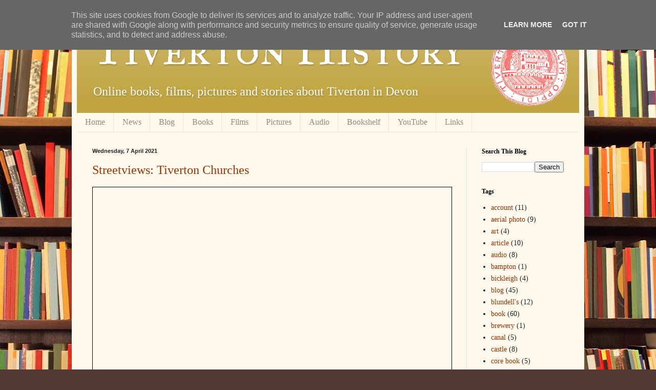

--- FILE ---
content_type: text/html; charset=UTF-8
request_url: https://www.tivertonhistory.org.uk/2021/04/
body_size: 17392
content:
<!DOCTYPE html>
<html class='v2' dir='ltr' lang='en-GB' xmlns='http://www.w3.org/1999/xhtml' xmlns:b='http://www.google.com/2005/gml/b' xmlns:data='http://www.google.com/2005/gml/data' xmlns:expr='http://www.google.com/2005/gml/expr'>
<head>
<link href='https://www.blogger.com/static/v1/widgets/335934321-css_bundle_v2.css' rel='stylesheet' type='text/css'/>
<meta content='width=1100' name='viewport'/>
<meta content='text/html; charset=UTF-8' http-equiv='Content-Type'/>
<meta content='blogger' name='generator'/>
<link href='https://www.tivertonhistory.org.uk/favicon.ico' rel='icon' type='image/x-icon'/>
<link href='https://www.tivertonhistory.org.uk/2021/04/' rel='canonical'/>
<link rel="alternate" type="application/atom+xml" title="Tiverton History - Atom" href="https://www.tivertonhistory.org.uk/feeds/posts/default" />
<link rel="alternate" type="application/rss+xml" title="Tiverton History - RSS" href="https://www.tivertonhistory.org.uk/feeds/posts/default?alt=rss" />
<link rel="service.post" type="application/atom+xml" title="Tiverton History - Atom" href="https://www.blogger.com/feeds/1113502341639017774/posts/default" />
<!--Can't find substitution for tag [blog.ieCssRetrofitLinks]-->
<meta content='A collection of historical books, films, pictures and stories available online about Tiverton in Devon and its surrounding villages.' name='description'/>
<meta content='https://www.tivertonhistory.org.uk/2021/04/' property='og:url'/>
<meta content='Tiverton History' property='og:title'/>
<meta content='A collection of historical books, films, pictures and stories available online about Tiverton in Devon and its surrounding villages.' property='og:description'/>
<title>Tiverton History: April 2021</title>
<style type='text/css'>@font-face{font-family:'IM Fell Great Primer SC';font-style:normal;font-weight:400;font-display:swap;src:url(//fonts.gstatic.com/s/imfellgreatprimersc/v21/ga6daxBOxyt6sCqz3fjZCTFCTUDMHagsQKdDTIf6D33WsNFH.woff2)format('woff2');unicode-range:U+0000-00FF,U+0131,U+0152-0153,U+02BB-02BC,U+02C6,U+02DA,U+02DC,U+0304,U+0308,U+0329,U+2000-206F,U+20AC,U+2122,U+2191,U+2193,U+2212,U+2215,U+FEFF,U+FFFD;}</style>
<style id='page-skin-1' type='text/css'><!--
/*
-----------------------------------------------
Blogger Template Style
Name:     Simple
Designer: Blogger
URL:      www.blogger.com
----------------------------------------------- */
/* Variable definitions
====================
<Variable name="keycolor" description="Main Color" type="color" default="#66bbdd"/>
<Group description="Page Text" selector="body">
<Variable name="body.font" description="Font" type="font"
default="normal normal 12px Arial, Tahoma, Helvetica, FreeSans, sans-serif"/>
<Variable name="body.text.color" description="Text Color" type="color" default="#222222"/>
</Group>
<Group description="Backgrounds" selector=".body-fauxcolumns-outer">
<Variable name="body.background.color" description="Outer Background" type="color" default="#66bbdd"/>
<Variable name="content.background.color" description="Main Background" type="color" default="#ffffff"/>
<Variable name="header.background.color" description="Header Background" type="color" default="transparent"/>
</Group>
<Group description="Links" selector=".main-outer">
<Variable name="link.color" description="Link Color" type="color" default="#2288bb"/>
<Variable name="link.visited.color" description="Visited Color" type="color" default="#888888"/>
<Variable name="link.hover.color" description="Hover Color" type="color" default="#33aaff"/>
</Group>
<Group description="Blog Title" selector=".header h1">
<Variable name="header.font" description="Font" type="font"
default="normal normal 90px Arial, Tahoma, Helvetica, FreeSans, sans-serif"/>
<Variable name="header.text.color" description="Title Color" type="color" default="#3399bb" />
</Group>
<Group description="Blog Description" selector=".header .description">
<Variable name="description.text.color" description="Description Color" type="color"
default="#777777" />
</Group>
<Group description="Tabs Text" selector=".tabs-inner .widget li a">
<Variable name="tabs.font" description="Font" type="font"
default="normal normal 14px Arial, Tahoma, Helvetica, FreeSans, sans-serif"/>
<Variable name="tabs.text.color" description="Text Color" type="color" default="#999999"/>
<Variable name="tabs.selected.text.color" description="Selected Color" type="color" default="#000000"/>
</Group>
<Group description="Tabs Background" selector=".tabs-outer .PageList">
<Variable name="tabs.background.color" description="Background Color" type="color" default="#f5f5f5"/>
<Variable name="tabs.selected.background.color" description="Selected Color" type="color" default="#eeeeee"/>
</Group>
<Group description="Post Title" selector="h3.post-title, .comments h4">
<Variable name="post.title.font" description="Font" type="font"
default="normal normal 22px Arial, Tahoma, Helvetica, FreeSans, sans-serif"/>
</Group>
<Group description="Date Header" selector=".date-header">
<Variable name="date.header.color" description="Text Color" type="color"
default="#222222"/>
<Variable name="date.header.background.color" description="Background Color" type="color"
default="transparent"/>
<Variable name="date.header.font" description="Text Font" type="font"
default="normal bold 11px Arial, Tahoma, Helvetica, FreeSans, sans-serif"/>
<Variable name="date.header.padding" description="Date Header Padding" type="string" default="inherit"/>
<Variable name="date.header.letterspacing" description="Date Header Letter Spacing" type="string" default="inherit"/>
<Variable name="date.header.margin" description="Date Header Margin" type="string" default="inherit"/>
</Group>
<Group description="Post Footer" selector=".post-footer">
<Variable name="post.footer.text.color" description="Text Color" type="color" default="#666666"/>
<Variable name="post.footer.background.color" description="Background Color" type="color"
default="#f9f9f9"/>
<Variable name="post.footer.border.color" description="Shadow Color" type="color" default="#eeeeee"/>
</Group>
<Group description="Gadgets" selector="h2">
<Variable name="widget.title.font" description="Title Font" type="font"
default="normal bold 11px Arial, Tahoma, Helvetica, FreeSans, sans-serif"/>
<Variable name="widget.title.text.color" description="Title Color" type="color" default="#000000"/>
<Variable name="widget.alternate.text.color" description="Alternate Color" type="color" default="#999999"/>
</Group>
<Group description="Images" selector=".main-inner">
<Variable name="image.background.color" description="Background Color" type="color" default="#ffffff"/>
<Variable name="image.border.color" description="Border Color" type="color" default="#eeeeee"/>
<Variable name="image.text.color" description="Caption Text Color" type="color" default="#222222"/>
</Group>
<Group description="Accents" selector=".content-inner">
<Variable name="body.rule.color" description="Separator Line Color" type="color" default="#eeeeee"/>
<Variable name="tabs.border.color" description="Tabs Border Color" type="color" default="#eee5dd"/>
</Group>
<Variable name="body.background" description="Body Background" type="background"
color="#513831" default="$(color) none repeat scroll top left"/>
<Variable name="body.background.override" description="Body Background Override" type="string" default=""/>
<Variable name="body.background.gradient.cap" description="Body Gradient Cap" type="url"
default="url(https://resources.blogblog.com/blogblog/data/1kt/simple/gradients_light.png)"/>
<Variable name="body.background.gradient.tile" description="Body Gradient Tile" type="url"
default="url(https://resources.blogblog.com/blogblog/data/1kt/simple/body_gradient_tile_light.png)"/>
<Variable name="content.background.color.selector" description="Content Background Color Selector" type="string" default=".content-inner"/>
<Variable name="content.padding" description="Content Padding" type="length" default="10px" min="0" max="100px"/>
<Variable name="content.padding.horizontal" description="Content Horizontal Padding" type="length" default="10px" min="0" max="100px"/>
<Variable name="content.shadow.spread" description="Content Shadow Spread" type="length" default="40px" min="0" max="100px"/>
<Variable name="content.shadow.spread.webkit" description="Content Shadow Spread (WebKit)" type="length" default="5px" min="0" max="100px"/>
<Variable name="content.shadow.spread.ie" description="Content Shadow Spread (IE)" type="length" default="10px" min="0" max="100px"/>
<Variable name="main.border.width" description="Main Border Width" type="length" default="0" min="0" max="10px"/>
<Variable name="header.background.gradient" description="Header Gradient" type="url" default="none"/>
<Variable name="header.shadow.offset.left" description="Header Shadow Offset Left" type="length" default="-1px" min="-50px" max="50px"/>
<Variable name="header.shadow.offset.top" description="Header Shadow Offset Top" type="length" default="-1px" min="-50px" max="50px"/>
<Variable name="header.shadow.spread" description="Header Shadow Spread" type="length" default="1px" min="0" max="100px"/>
<Variable name="header.padding" description="Header Padding" type="length" default="30px" min="0" max="100px"/>
<Variable name="header.border.size" description="Header Border Size" type="length" default="1px" min="0" max="10px"/>
<Variable name="header.bottom.border.size" description="Header Bottom Border Size" type="length" default="0" min="0" max="10px"/>
<Variable name="header.border.horizontalsize" description="Header Horizontal Border Size" type="length" default="0" min="0" max="10px"/>
<Variable name="description.text.size" description="Description Text Size" type="string" default="170%"/>
<Variable name="tabs.margin.top" description="Tabs Margin Top" type="length" default="0" min="0" max="100px"/>
<Variable name="tabs.margin.side" description="Tabs Side Margin" type="length" default="30px" min="0" max="100px"/>
<Variable name="tabs.background.gradient" description="Tabs Background Gradient" type="url"
default="url(https://resources.blogblog.com/blogblog/data/1kt/simple/gradients_light.png)"/>
<Variable name="tabs.border.width" description="Tabs Border Width" type="length" default="1px" min="0" max="10px"/>
<Variable name="tabs.bevel.border.width" description="Tabs Bevel Border Width" type="length" default="1px" min="0" max="10px"/>
<Variable name="post.margin.bottom" description="Post Bottom Margin" type="length" default="25px" min="0" max="100px"/>
<Variable name="image.border.small.size" description="Image Border Small Size" type="length" default="2px" min="0" max="10px"/>
<Variable name="image.border.large.size" description="Image Border Large Size" type="length" default="5px" min="0" max="10px"/>
<Variable name="page.width.selector" description="Page Width Selector" type="string" default=".region-inner"/>
<Variable name="page.width" description="Page Width" type="string" default="auto"/>
<Variable name="main.section.margin" description="Main Section Margin" type="length" default="15px" min="0" max="100px"/>
<Variable name="main.padding" description="Main Padding" type="length" default="15px" min="0" max="100px"/>
<Variable name="main.padding.top" description="Main Padding Top" type="length" default="30px" min="0" max="100px"/>
<Variable name="main.padding.bottom" description="Main Padding Bottom" type="length" default="30px" min="0" max="100px"/>
<Variable name="paging.background"
color="#fff9ee"
description="Background of blog paging area" type="background"
default="transparent none no-repeat scroll top center"/>
<Variable name="footer.bevel" description="Bevel border length of footer" type="length" default="0" min="0" max="10px"/>
<Variable name="mobile.background.overlay" description="Mobile Background Overlay" type="string"
default="transparent none repeat scroll top left"/>
<Variable name="mobile.background.size" description="Mobile Background Size" type="string" default="auto"/>
<Variable name="mobile.button.color" description="Mobile Button Color" type="color" default="#ffffff" />
<Variable name="startSide" description="Side where text starts in blog language" type="automatic" default="left"/>
<Variable name="endSide" description="Side where text ends in blog language" type="automatic" default="right"/>
*/
/* Content
----------------------------------------------- */
body {
font: normal normal 14px Georgia, Utopia, 'Palatino Linotype', Palatino, serif;
color: #222222;
background: #513831 url(//themes.googleusercontent.com/image?id=1KH22PlFqsiVYxboQNAoJjYmRbw5M4REHmdJbHT5M2x9zVMGrCqwSjZvaQW_A10KPc6Il) repeat scroll top center /* Credit: luoman (https://www.istockphoto.com/googleimages.php?id=11394138&amp;platform=blogger) */;
padding: 0 40px 40px 40px;
}
html body .region-inner {
min-width: 0;
max-width: 100%;
width: auto;
}
h2 {
font-size: 22px;
}
a:link {
text-decoration:none;
color: #993300;
}
a:visited {
text-decoration:none;
color: #993300;
}
a:hover {
text-decoration:underline;
color: #ff1900;
}
.body-fauxcolumn-outer .fauxcolumn-inner {
background: transparent none repeat scroll top left;
_background-image: none;
}
.body-fauxcolumn-outer .cap-top {
position: absolute;
z-index: 1;
height: 400px;
width: 100%;
}
.body-fauxcolumn-outer .cap-top .cap-left {
width: 100%;
background: transparent none repeat-x scroll top left;
_background-image: none;
}
.content-outer {
-moz-box-shadow: 0 0 40px rgba(0, 0, 0, .15);
-webkit-box-shadow: 0 0 5px rgba(0, 0, 0, .15);
-goog-ms-box-shadow: 0 0 10px #333333;
box-shadow: 0 0 40px rgba(0, 0, 0, .15);
margin-bottom: 1px;
}
.content-inner {
padding: 10px 10px;
}
.content-inner {
background-color: #fff9ee;
}
/* Header
----------------------------------------------- */
.header-outer {
background: #C1A543 url(https://resources.blogblog.com/blogblog/data/1kt/simple/gradients_light.png) repeat-x scroll 0 -400px;
_background-image: none;
}
.Header h1 {
font: normal normal 90px IM Fell Great Primer SC;
color: #ffffff;
text-shadow: 1px 2px 3px rgba(0, 0, 0, .2);
}
.Header h1 a {
color: #ffffff;
}
.Header .description {
font-size: 170%;
color: #ffffff;
text-shadow: 1px 2px 3px rgba(0, 0, 0, .2);
}
.header-inner .Header .titlewrapper {
padding: 0 30px;
}
.header-inner .Header .descriptionwrapper {
padding: 0 30px;
}
/* Tabs
----------------------------------------------- */
.tabs-inner .section:first-child {
border-top: 0 solid #eee5dd;
}
.tabs-inner .section:first-child ul {
margin-top: -0;
border-top: 0 solid #eee5dd;
border-left: 0 solid #eee5dd;
border-right: 0 solid #eee5dd;
}
.tabs-inner .widget ul {
background: #fff9ee none repeat-x scroll 0 -800px;
_background-image: none;
border-bottom: 1px solid #eee5dd;
margin-top: 0;
margin-left: -30px;
margin-right: -30px;
}
.tabs-inner .widget li a {
display: inline-block;
padding: .6em 1em;
font: normal normal 16px Georgia, Utopia, 'Palatino Linotype', Palatino, serif;
color: #998877;
border-left: 1px solid #fff9ee;
border-right: 1px solid #eee5dd;
}
.tabs-inner .widget li:first-child a {
border-left: none;
}
.tabs-inner .widget li.selected a, .tabs-inner .widget li a:hover {
color: #000000;
background-color: #fff9ee;
text-decoration: none;
}
/* Columns
----------------------------------------------- */
.main-outer {
border-top: 0 solid #eee5dd;
}
.fauxcolumn-left-outer .fauxcolumn-inner {
border-right: 1px solid #eee5dd;
}
.fauxcolumn-right-outer .fauxcolumn-inner {
border-left: 1px solid #eee5dd;
}
/* Headings
----------------------------------------------- */
div.widget > h2,
div.widget h2.title {
margin: 0 0 1em 0;
font: normal bold 12px Georgia, Utopia, 'Palatino Linotype', Palatino, serif;
color: #000000;
}
/* Widgets
----------------------------------------------- */
.widget .zippy {
color: #999999;
text-shadow: 2px 2px 1px rgba(0, 0, 0, .1);
}
.widget .popular-posts ul {
list-style: none;
padding-left: 0;
}
/* Posts
----------------------------------------------- */
h2.date-header {
font: normal bold 11px Arial, Tahoma, Helvetica, FreeSans, sans-serif;
}
.date-header span {
background-color: transparent;
color: #222222;
padding: inherit;
letter-spacing: inherit;
margin: inherit;
}
.main-inner {
padding-top: 30px;
padding-bottom: 30px;
}
.main-inner .column-center-inner {
padding: 0 15px;
}
.main-inner .column-center-inner .section {
margin: 0 15px;
}
.post {
border-bottom: 2px solid #000000;
padding-bottom: 30px;
margin: 0 0 25px 0;
}
h3.post-title, .comments h4 {
font: normal normal 24px Georgia, Utopia, 'Palatino Linotype', Palatino, serif;
margin: .75em 0 0;
}
.post-body {
font-size: 110%;
line-height: 1.4;
position: relative;
}
.post-body img, .post-body .tr-caption-container, .Profile img, .Image img,
.BlogList .item-thumbnail img {
padding: 2px;
background: #ffffff;
border: 1px solid #eeeeee;
-moz-box-shadow: 1px 1px 5px rgba(0, 0, 0, .1);
-webkit-box-shadow: 1px 1px 5px rgba(0, 0, 0, .1);
box-shadow: 1px 1px 5px rgba(0, 0, 0, .1);
}
.post-body img, .post-body .tr-caption-container {
padding: 5px;
}
.post-body .tr-caption-container {
color: #222222;
}
.post-body .tr-caption-container img {
padding: 0;
background: transparent;
border: none;
-moz-box-shadow: 0 0 0 rgba(0, 0, 0, .1);
-webkit-box-shadow: 0 0 0 rgba(0, 0, 0, .1);
box-shadow: 0 0 0 rgba(0, 0, 0, .1);
}
.post-header {
margin: 0 0 1.5em;
line-height: 1.6;
font-size: 90%;
}
.post-footer {
margin: 20px -2px 0;
padding: 5px 10px;
color: #666555;
background-color: #eee9dd;
border-bottom: 1px solid #eeeeee;
line-height: 1.6;
font-size: 90%;
}
#comments .comment-author {
padding-top: 1.5em;
border-top: 1px solid #eee5dd;
background-position: 0 1.5em;
}
#comments .comment-author:first-child {
padding-top: 0;
border-top: none;
}
.avatar-image-container {
margin: .2em 0 0;
}
#comments .avatar-image-container img {
border: 1px solid #eeeeee;
}
/* Comments
----------------------------------------------- */
.comments .comments-content .icon.blog-author {
background-repeat: no-repeat;
background-image: url([data-uri]);
}
.comments .comments-content .loadmore a {
border-top: 1px solid #999999;
border-bottom: 1px solid #999999;
}
.comments .comment-thread.inline-thread {
background-color: #eee9dd;
}
.comments .continue {
border-top: 2px solid #999999;
}
/* Accents
---------------------------------------------- */
.section-columns td.columns-cell {
border-left: 1px solid #eee5dd;
}
.blog-pager {
background: transparent none no-repeat scroll top center;
}
.blog-pager-older-link, .home-link,
.blog-pager-newer-link {
background-color: #fff9ee;
padding: 5px;
}
.footer-outer {
border-top: 0 dashed #bbbbbb;
}
/* Mobile
----------------------------------------------- */
body.mobile  {
background-size: auto;
}
.mobile .body-fauxcolumn-outer {
background: transparent none repeat scroll top left;
}
.mobile .body-fauxcolumn-outer .cap-top {
background-size: 100% auto;
}
.mobile .content-outer {
-webkit-box-shadow: 0 0 3px rgba(0, 0, 0, .15);
box-shadow: 0 0 3px rgba(0, 0, 0, .15);
}
.mobile .tabs-inner .widget ul {
margin-left: 0;
margin-right: 0;
}
.mobile .post {
margin: 0;
}
.mobile .main-inner .column-center-inner .section {
margin: 0;
}
.mobile .date-header span {
padding: 0.1em 10px;
margin: 0 -10px;
}
.mobile h3.post-title {
margin: 0;
}
.mobile .blog-pager {
background: transparent none no-repeat scroll top center;
}
.mobile .footer-outer {
border-top: none;
}
.mobile .main-inner, .mobile .footer-inner {
background-color: #fff9ee;
}
.mobile-index-contents {
color: #222222;
}
.mobile-link-button {
background-color: #993300;
}
.mobile-link-button a:link, .mobile-link-button a:visited {
color: #ffffff;
}
.mobile .tabs-inner .section:first-child {
border-top: none;
}
.mobile .tabs-inner .PageList .widget-content {
background-color: #fff9ee;
color: #000000;
border-top: 1px solid #eee5dd;
border-bottom: 1px solid #eee5dd;
}
.mobile .tabs-inner .PageList .widget-content .pagelist-arrow {
border-left: 1px solid #eee5dd;
}
#blog-pager-newer-link,
#blog-pager-older-link,
.home-link {
font-family: Georgia, Utopia, 'Palatino Linotype', Palatino, serif;
font-style: bolder;
font-size: 20px;
text-transform: uppercase;
text-decoration: underline overline;
}
blockquote {
background-color: #F1EAD1;
font: 15px normal helvetica, sans-serif;
line-height: 1.4;
margin-top: 10px;
margin-bottom: 10px;
margin-left: 0px;
margin-right: 0px;
padding-top: 10px;
padding-bottom: 10px;
padding-left: 11px;
padding-right: 10px;
border: 1px solid #993300;
}
--></style>
<style id='template-skin-1' type='text/css'><!--
body {
min-width: 1000px;
}
.content-outer, .content-fauxcolumn-outer, .region-inner {
min-width: 1000px;
max-width: 1000px;
_width: 1000px;
}
.main-inner .columns {
padding-left: 0px;
padding-right: 220px;
}
.main-inner .fauxcolumn-center-outer {
left: 0px;
right: 220px;
/* IE6 does not respect left and right together */
_width: expression(this.parentNode.offsetWidth -
parseInt("0px") -
parseInt("220px") + 'px');
}
.main-inner .fauxcolumn-left-outer {
width: 0px;
}
.main-inner .fauxcolumn-right-outer {
width: 220px;
}
.main-inner .column-left-outer {
width: 0px;
right: 100%;
margin-left: -0px;
}
.main-inner .column-right-outer {
width: 220px;
margin-right: -220px;
}
#layout {
min-width: 0;
}
#layout .content-outer {
min-width: 0;
width: 800px;
}
#layout .region-inner {
min-width: 0;
width: auto;
}
body#layout div.add_widget {
padding: 8px;
}
body#layout div.add_widget a {
margin-left: 32px;
}
--></style>
<style>
    body {background-image:url(\/\/themes.googleusercontent.com\/image?id=1KH22PlFqsiVYxboQNAoJjYmRbw5M4REHmdJbHT5M2x9zVMGrCqwSjZvaQW_A10KPc6Il);}
    
@media (max-width: 200px) { body {background-image:url(\/\/themes.googleusercontent.com\/image?id=1KH22PlFqsiVYxboQNAoJjYmRbw5M4REHmdJbHT5M2x9zVMGrCqwSjZvaQW_A10KPc6Il&options=w200);}}
@media (max-width: 400px) and (min-width: 201px) { body {background-image:url(\/\/themes.googleusercontent.com\/image?id=1KH22PlFqsiVYxboQNAoJjYmRbw5M4REHmdJbHT5M2x9zVMGrCqwSjZvaQW_A10KPc6Il&options=w400);}}
@media (max-width: 800px) and (min-width: 401px) { body {background-image:url(\/\/themes.googleusercontent.com\/image?id=1KH22PlFqsiVYxboQNAoJjYmRbw5M4REHmdJbHT5M2x9zVMGrCqwSjZvaQW_A10KPc6Il&options=w800);}}
@media (max-width: 1200px) and (min-width: 801px) { body {background-image:url(\/\/themes.googleusercontent.com\/image?id=1KH22PlFqsiVYxboQNAoJjYmRbw5M4REHmdJbHT5M2x9zVMGrCqwSjZvaQW_A10KPc6Il&options=w1200);}}
/* Last tag covers anything over one higher than the previous max-size cap. */
@media (min-width: 1201px) { body {background-image:url(\/\/themes.googleusercontent.com\/image?id=1KH22PlFqsiVYxboQNAoJjYmRbw5M4REHmdJbHT5M2x9zVMGrCqwSjZvaQW_A10KPc6Il&options=w1600);}}
  </style>
<style>
      @import url('https://fonts.googleapis.com/css2?family=IM+Fell+Great+Primer+SC');
    </style>
<link href='https://www.blogger.com/dyn-css/authorization.css?targetBlogID=1113502341639017774&amp;zx=205137ea-c17f-4a99-a139-82539f78ac6d' media='none' onload='if(media!=&#39;all&#39;)media=&#39;all&#39;' rel='stylesheet'/><noscript><link href='https://www.blogger.com/dyn-css/authorization.css?targetBlogID=1113502341639017774&amp;zx=205137ea-c17f-4a99-a139-82539f78ac6d' rel='stylesheet'/></noscript>
<meta name='google-adsense-platform-account' content='ca-host-pub-1556223355139109'/>
<meta name='google-adsense-platform-domain' content='blogspot.com'/>

<script type="text/javascript" language="javascript">
  // Supply ads personalization default for EEA readers
  // See https://www.blogger.com/go/adspersonalization
  adsbygoogle = window.adsbygoogle || [];
  if (typeof adsbygoogle.requestNonPersonalizedAds === 'undefined') {
    adsbygoogle.requestNonPersonalizedAds = 1;
  }
</script>


</head>
<body class='loading'>
<div class='navbar no-items section' id='navbar' name='Navbar'>
</div>
<div class='body-fauxcolumns'>
<div class='fauxcolumn-outer body-fauxcolumn-outer'>
<div class='cap-top'>
<div class='cap-left'></div>
<div class='cap-right'></div>
</div>
<div class='fauxborder-left'>
<div class='fauxborder-right'></div>
<div class='fauxcolumn-inner'>
</div>
</div>
<div class='cap-bottom'>
<div class='cap-left'></div>
<div class='cap-right'></div>
</div>
</div>
</div>
<div class='content'>
<div class='content-fauxcolumns'>
<div class='fauxcolumn-outer content-fauxcolumn-outer'>
<div class='cap-top'>
<div class='cap-left'></div>
<div class='cap-right'></div>
</div>
<div class='fauxborder-left'>
<div class='fauxborder-right'></div>
<div class='fauxcolumn-inner'>
</div>
</div>
<div class='cap-bottom'>
<div class='cap-left'></div>
<div class='cap-right'></div>
</div>
</div>
</div>
<div class='content-outer'>
<div class='content-cap-top cap-top'>
<div class='cap-left'></div>
<div class='cap-right'></div>
</div>
<div class='fauxborder-left content-fauxborder-left'>
<div class='fauxborder-right content-fauxborder-right'></div>
<div class='content-inner'>
<header>
<div class='header-outer'>
<div class='header-cap-top cap-top'>
<div class='cap-left'></div>
<div class='cap-right'></div>
</div>
<div class='fauxborder-left header-fauxborder-left'>
<div class='fauxborder-right header-fauxborder-right'></div>
<div class='region-inner header-inner'>
<div class='header section' id='header' name='Header'><div class='widget Header' data-version='1' id='Header1'>
<div id='header-inner' style='background-image: url("https://blogger.googleusercontent.com/img/b/R29vZ2xl/AVvXsEihDu5LEUhaJZZ3r2MR6r0vaFdQTvtD0KALxN1w1MgGupqD5Q-ixR7a2wKMx0JdeTy6vmOF38TqFUrut8kKPAzwkp3OU7tFKUnG4fBFO0XeNEGVemOhAPr-2HWZFpjGPjjZyGO302v8SJ9X/s1600/seal3.png"); background-position: left; width: 958px; min-height: 155px; _height: 155px; background-repeat: no-repeat; '>
<div class='titlewrapper' style='background: transparent'>
<h1 class='title' style='background: transparent; border-width: 0px'>
<a href='https://www.tivertonhistory.org.uk/'>
Tiverton History
</a>
</h1>
</div>
<div class='descriptionwrapper'>
<p class='description'><span>Online books, films, pictures and stories about Tiverton in Devon</span></p>
</div>
</div>
</div></div>
</div>
</div>
<div class='header-cap-bottom cap-bottom'>
<div class='cap-left'></div>
<div class='cap-right'></div>
</div>
</div>
</header>
<div class='tabs-outer'>
<div class='tabs-cap-top cap-top'>
<div class='cap-left'></div>
<div class='cap-right'></div>
</div>
<div class='fauxborder-left tabs-fauxborder-left'>
<div class='fauxborder-right tabs-fauxborder-right'></div>
<div class='region-inner tabs-inner'>
<div class='tabs section' id='crosscol' name='Cross-column'><div class='widget PageList' data-version='1' id='PageList1'>
<div class='widget-content'>
<ul>
<li>
<a href='https://www.tivertonhistory.org.uk/'>Home</a>
</li>
<li>
<a href='https://www.tivertonhistory.org.uk/search/label/news'>News</a>
</li>
<li>
<a href='https://www.tivertonhistory.org.uk/search/label/blog'>Blog</a>
</li>
<li>
<a href='https://www.tivertonhistory.org.uk/search/label/book'>Books</a>
</li>
<li>
<a href='https://www.tivertonhistory.org.uk/search/label/film'>Films</a>
</li>
<li>
<a href='https://www.tivertonhistory.org.uk/search/label/picture'>Pictures</a>
</li>
<li>
<a href='https://www.tivertonhistory.org.uk/search/label/audio'>Audio</a>
</li>
<li>
<a href='https://www.tivertonhistory.org.uk/p/bookshelf_26.html'>Bookshelf</a>
</li>
<li>
<a href='https://www.youtube.com/playlist?list=PLRrdiDAtFw2Vt6_DJe9-STmrU-mJN-ZdB'>YouTube</a>
</li>
<li>
<a href='https://www.tivertonhistory.org.uk/p/links.html'>Links</a>
</li>
</ul>
<div class='clear'></div>
</div>
</div></div>
<div class='tabs no-items section' id='crosscol-overflow' name='Cross-Column 2'></div>
</div>
</div>
<div class='tabs-cap-bottom cap-bottom'>
<div class='cap-left'></div>
<div class='cap-right'></div>
</div>
</div>
<div class='main-outer'>
<div class='main-cap-top cap-top'>
<div class='cap-left'></div>
<div class='cap-right'></div>
</div>
<div class='fauxborder-left main-fauxborder-left'>
<div class='fauxborder-right main-fauxborder-right'></div>
<div class='region-inner main-inner'>
<div class='columns fauxcolumns'>
<div class='fauxcolumn-outer fauxcolumn-center-outer'>
<div class='cap-top'>
<div class='cap-left'></div>
<div class='cap-right'></div>
</div>
<div class='fauxborder-left'>
<div class='fauxborder-right'></div>
<div class='fauxcolumn-inner'>
</div>
</div>
<div class='cap-bottom'>
<div class='cap-left'></div>
<div class='cap-right'></div>
</div>
</div>
<div class='fauxcolumn-outer fauxcolumn-left-outer'>
<div class='cap-top'>
<div class='cap-left'></div>
<div class='cap-right'></div>
</div>
<div class='fauxborder-left'>
<div class='fauxborder-right'></div>
<div class='fauxcolumn-inner'>
</div>
</div>
<div class='cap-bottom'>
<div class='cap-left'></div>
<div class='cap-right'></div>
</div>
</div>
<div class='fauxcolumn-outer fauxcolumn-right-outer'>
<div class='cap-top'>
<div class='cap-left'></div>
<div class='cap-right'></div>
</div>
<div class='fauxborder-left'>
<div class='fauxborder-right'></div>
<div class='fauxcolumn-inner'>
</div>
</div>
<div class='cap-bottom'>
<div class='cap-left'></div>
<div class='cap-right'></div>
</div>
</div>
<!-- corrects IE6 width calculation -->
<div class='columns-inner'>
<div class='column-center-outer'>
<div class='column-center-inner'>
<div class='main section' id='main' name='Main'><div class='widget Blog' data-version='1' id='Blog1'>
<div class='blog-posts hfeed'>

          <div class="date-outer">
        
<h2 class='date-header'><span>Wednesday, 7 April 2021</span></h2>

          <div class="date-posts">
        
<div class='post-outer'>
<div class='post hentry uncustomized-post-template' itemprop='blogPost' itemscope='itemscope' itemtype='http://schema.org/BlogPosting'>
<meta content='1113502341639017774' itemprop='blogId'/>
<meta content='9007798881936663036' itemprop='postId'/>
<a name='9007798881936663036'></a>
<h3 class='post-title entry-title' itemprop='name'>
<a href='https://www.tivertonhistory.org.uk/2021/04/streetviews-tiverton-churches.html'>Streetviews: Tiverton Churches</a>
</h3>
<div class='post-header'>
<div class='post-header-line-1'></div>
</div>
<div class='post-body entry-content' id='post-body-9007798881936663036' itemprop='articleBody'>
<center><iframe allowfullscreen="" height="450" loading="lazy" src="https://www.google.com/maps/embed?pb=!4v1615205163250!6m8!1m7!1s0keWvgLlPTDY40uwoT0oTA!2m2!1d50.90536350723678!2d-3.488194977514174!3f324.73499782824155!4f-1.0198722181470288!5f0.7820865974627469" style="border: 1px solid black;" width="100%"></iframe><a href="https://www.stpeterstiverton.org.uk/history-of-st-peters/" target="_blank">St Peter's Church - 1073</a><br /><br />
<iframe allowfullscreen="" height="450" loading="lazy" src="https://www.google.com/maps/embed?pb=!4v1615205271389!6m8!1m7!1sGIPf1WUs4A6NsB5TCM4_Cw!2m2!1d50.90230727466995!2d-3.488686030102113!3f146.7489759676126!4f17.69102172002438!5f0.7820865974627469" style="border: 1px solid black;" width="100%"></iframe><a href="https://web.archive.org/web/20200328152017/https://www.tivertonchurch.org/history" target="_blank"></a><a href="https://web.archive.org/web/20200328152017/https://www.tivertonchurch.org/history" target="_blank">St George's Church - 1730</a><br /><br />
<iframe allowfullscreen="" height="450" loading="lazy" src="https://www.google.com/maps/embed?pb=!4v1615205351316!6m8!1m7!1sLsnxFwBajMd0VUinmGzG0g!2m2!1d50.90270415820107!2d-3.492564449190615!3f270.18840040593597!4f17.25431161661332!5f0.7820865974627469" style="border: 1px solid black;" width="100%"></iframe><a href="https://web.archive.org/web/20200328152017/https://www.tivertonchurch.org/history" target="_blank"></a><a href="https://web.archive.org/web/20200328152017/https://www.tivertonchurch.org/history" target="_blank">St Paul's Church - 1856</a><br /><br />
<iframe allowfullscreen="" height="450" loading="lazy" src="https://www.google.com/maps/embed?pb=!4v1615205960522!6m8!1m7!1sybZyixBnqOEsFCsWCVVkpg!2m2!1d50.90859084449556!2d-3.498190958406769!3f202.6385981096582!4f-3.446069221305393!5f0.7820865974627469" style="border: 1px solid black;" width="100%"></iframe><a href="https://stjameschurchtiverton.org.uk/parish-history/" target="_blank"></a><a href="https://stjameschurchtiverton.org.uk/parish-history/" target="_blank">St John's Church (Former) - 1839</a><br /><br />
<iframe allowfullscreen="" height="450" loading="lazy" src="https://www.google.com/maps/embed?pb=!4v1615206229725!6m8!1m7!1sU9zvaPtI-LoJF0K6ktMYRA!2m2!1d50.90293749930285!2d-3.489130555365855!3f314.99359216130057!4f20.690485929034807!5f0.7820865974627469" style="border: 1px solid black;" width="100%"></iframe><a href="https://historicengland.org.uk/listing/the-list/list-entry/1384959" target="_blank"></a><a href="https://historicengland.org.uk/listing/the-list/list-entry/1384959" target="_blank">Tiverton Congregational Church (Former) - 1831</a><br /><br />
<iframe allowfullscreen="" height="450" loading="lazy" src="https://www.google.com/maps/embed?pb=!4v1615206651747!6m8!1m7!1s6x8X6lrtV8pbxbR1orCqiw!2m2!1d50.90508999575332!2d-3.487632195653069!3f350.0636961892393!4f13.111326020975937!5f0.7820865974627469" style="border: 1px solid black;" width="100%"></iframe><a href="https://historicengland.org.uk/listing/the-list/list-entry/1384864" target="_blank"></a><a href="https://historicengland.org.uk/listing/the-list/list-entry/1384864" target="_blank">Tiverton Baptist Church - 1876</a><br /><br />
<iframe allowfullscreen="" height="450" loading="lazy" src="https://www.google.com/maps/embed?pb=!4v1615207082114!6m8!1m7!1sLsReAVG4g0tDEj9WpuFOyQ!2m2!1d50.90544341962867!2d-3.481883693694761!3f276.74758130551413!4f12.772185734614851!5f0.7820865974627469" style="border: 1px solid black;" width="100%"></iframe><a href="https://historicengland.org.uk/listing/the-list/list-entry/1384797" target="_blank"></a><a href="https://historicengland.org.uk/listing/the-list/list-entry/1384797" target="_blank">Elmore Congregational Church (now United Reform) - 1843</a><br /><br />
<iframe allowfullscreen="" height="450" loading="lazy" src="https://www.google.com/maps/embed?pb=!4v1615208358337!6m8!1m7!1si6rQi2EU7GzgG6z0eGboag!2m2!1d50.90174734050877!2d-3.488656390104212!3f243.04412756387438!4f11.562705942247234!5f0.4000000000000002" style="border: 1px solid black;" width="100%"></iframe><a href="https://www.heritagegateway.org.uk/gateway/Results_Single.aspx?uid=MDV2680&amp;resourceID=104" target="_blank">Bible Christian Chapel (now Bethel Pentecostal Fellowship) - 1887</a><br /><br />
<iframe allowfullscreen="" height="450" loading="lazy" src="https://www.google.com/maps/embed?pb=!4v1627913239101!6m8!1m7!1sPoJBPGgdhXQf0Mh47VZDlw!2m2!1d50.90355693456262!2d-3.489157104945797!3f103.1168901895328!4f17.047800906208906!5f0.7820865974627469" style="border: 1px solid black;" width="100%"></iframe><a href="https://historicengland.org.uk/images-books/photos/item/IOE01/14090/16" target="_blank"></a><a href="https://historicengland.org.uk/listing/the-list/list-entry/1384797" target="_blank">Methodist Chapel (now United Reform) - 1814</a></center>
<div style='clear: both;'></div>
</div>
<div class='post-footer'>
<div class='post-footer-line post-footer-line-1'>
<span class='post-author vcard'>
Posted by
<span class='fn' itemprop='author' itemscope='itemscope' itemtype='http://schema.org/Person'>
<meta content='https://www.blogger.com/profile/04836556387385403917' itemprop='url'/>
<a class='g-profile' href='https://www.blogger.com/profile/04836556387385403917' rel='author' title='author profile'>
<span itemprop='name'>Admin</span>
</a>
</span>
</span>
<span class='post-timestamp'>
at
<meta content='https://www.tivertonhistory.org.uk/2021/04/streetviews-tiverton-churches.html' itemprop='url'/>
<a class='timestamp-link' href='https://www.tivertonhistory.org.uk/2021/04/streetviews-tiverton-churches.html' rel='bookmark' title='permanent link'><abbr class='published' itemprop='datePublished' title='2021-04-07T11:48:00Z'>11:48</abbr></a>
</span>
<span class='post-comment-link'>
<a class='comment-link' href='https://www.tivertonhistory.org.uk/2021/04/streetviews-tiverton-churches.html#comment-form' onclick=''>
No comments:
  </a>
</span>
<span class='post-icons'>
<span class='item-action'>
<a href='https://www.blogger.com/email-post/1113502341639017774/9007798881936663036' title='Email Post'>
<img alt='' class='icon-action' height='13' src='https://resources.blogblog.com/img/icon18_email.gif' width='18'/>
</a>
</span>
<span class='item-control blog-admin pid-205574461'>
<a href='https://www.blogger.com/post-edit.g?blogID=1113502341639017774&postID=9007798881936663036&from=pencil' title='Edit Post'>
<img alt='' class='icon-action' height='18' src='https://resources.blogblog.com/img/icon18_edit_allbkg.gif' width='18'/>
</a>
</span>
</span>
<div class='post-share-buttons goog-inline-block'>
<a class='goog-inline-block share-button sb-email' href='https://www.blogger.com/share-post.g?blogID=1113502341639017774&postID=9007798881936663036&target=email' target='_blank' title='Email This'><span class='share-button-link-text'>Email This</span></a><a class='goog-inline-block share-button sb-blog' href='https://www.blogger.com/share-post.g?blogID=1113502341639017774&postID=9007798881936663036&target=blog' onclick='window.open(this.href, "_blank", "height=270,width=475"); return false;' target='_blank' title='BlogThis!'><span class='share-button-link-text'>BlogThis!</span></a><a class='goog-inline-block share-button sb-twitter' href='https://www.blogger.com/share-post.g?blogID=1113502341639017774&postID=9007798881936663036&target=twitter' target='_blank' title='Share to X'><span class='share-button-link-text'>Share to X</span></a><a class='goog-inline-block share-button sb-facebook' href='https://www.blogger.com/share-post.g?blogID=1113502341639017774&postID=9007798881936663036&target=facebook' onclick='window.open(this.href, "_blank", "height=430,width=640"); return false;' target='_blank' title='Share to Facebook'><span class='share-button-link-text'>Share to Facebook</span></a><a class='goog-inline-block share-button sb-pinterest' href='https://www.blogger.com/share-post.g?blogID=1113502341639017774&postID=9007798881936663036&target=pinterest' target='_blank' title='Share to Pinterest'><span class='share-button-link-text'>Share to Pinterest</span></a>
</div>
</div>
<div class='post-footer-line post-footer-line-2'>
<span class='post-labels'>
Labels:
<a href='https://www.tivertonhistory.org.uk/search/label/ecclesiastical' rel='tag'>ecclesiastical</a>,
<a href='https://www.tivertonhistory.org.uk/search/label/streetview' rel='tag'>streetview</a>
</span>
</div>
<div class='post-footer-line post-footer-line-3'>
<span class='post-location'>
</span>
</div>
</div>
</div>
</div>

          </div></div>
        

          <div class="date-outer">
        
<h2 class='date-header'><span>Tuesday, 6 April 2021</span></h2>

          <div class="date-posts">
        
<div class='post-outer'>
<div class='post hentry uncustomized-post-template' itemprop='blogPost' itemscope='itemscope' itemtype='http://schema.org/BlogPosting'>
<meta content='https://blogger.googleusercontent.com/img/b/R29vZ2xl/AVvXsEiSHpuqyuDicbpMDMMUZG_DBDC1ZbN2K4blbk1NkR-qPDAlwn2isNR0rP1PHOnJ7Chx_xzHQeS72UIEJAL45sdLpIbxmFayRCS2K1BhftUklwEmR2eXHzr08sFqv2R6NwWRAkv9h2wML9YZ/w640-h512/ledger.jpg' itemprop='image_url'/>
<meta content='1113502341639017774' itemprop='blogId'/>
<meta content='4469579950330264869' itemprop='postId'/>
<a name='4469579950330264869'></a>
<h3 class='post-title entry-title' itemprop='name'>
<a href='https://www.tivertonhistory.org.uk/2021/04/insight-into-tiverton-victorian-midwife.html'>Insight into a Tiverton Victorian Midwife</a>
</h3>
<div class='post-header'>
<div class='post-header-line-1'></div>
</div>
<div class='post-body entry-content' id='post-body-4469579950330264869' itemprop='articleBody'>
<table cellpadding="0" cellspacing="0" class="tr-caption-container" style="float: none;"><tbody><tr><td style="text-align: center;"><a href="https://blogger.googleusercontent.com/img/b/R29vZ2xl/AVvXsEiSHpuqyuDicbpMDMMUZG_DBDC1ZbN2K4blbk1NkR-qPDAlwn2isNR0rP1PHOnJ7Chx_xzHQeS72UIEJAL45sdLpIbxmFayRCS2K1BhftUklwEmR2eXHzr08sFqv2R6NwWRAkv9h2wML9YZ/s660/ledger.jpg" style="clear: left; margin-bottom: 1em; margin-left: auto; margin-right: auto;"><img alt="Jane Chorley&#39;s Ledger - Tiverton Museum" border="0" data-original-height="528" data-original-width="660" height="512" src="https://blogger.googleusercontent.com/img/b/R29vZ2xl/AVvXsEiSHpuqyuDicbpMDMMUZG_DBDC1ZbN2K4blbk1NkR-qPDAlwn2isNR0rP1PHOnJ7Chx_xzHQeS72UIEJAL45sdLpIbxmFayRCS2K1BhftUklwEmR2eXHzr08sFqv2R6NwWRAkv9h2wML9YZ/w640-h512/ledger.jpg" title="Jane Chorley&#39;s Ledger - Tiverton Museum" width="640" /></a></td></tr><tr><td class="tr-caption" style="text-align: center;">Jane Chorley's Ledger - Tiverton Museum</td></tr></tbody></table><a href="https://www.inyourarea.co.uk/" target="_blank"></a><a href="https://www.inyourarea.co.uk/" target="_blank">In Your Area</a> has published an article from <a href="https://www.tivertonmuseum.org.uk/" target="_blank">Tiverton Museum</a> giving an&nbsp;insight into a Tiverton Victorian midwife called&nbsp;Jane Chorley, which you can <a href="https://www.inyourarea.co.uk/news/fascinating-incite-into-a-tiverton-victorian-midwife/" target="_blank">read here</a>.<blockquote>Tucked away in the stores of Tiverton Museum of Mid Devon Life we have a wonderful handwritten bound volume titled &#8216;Mrs Jane Chorley&#8217;s Book&#8217;. This is a ledger kept by Jane Chorley of 28 Leat Street, Tiverton, where she records her attendance at local births from 1875 through to 1907.</blockquote>
<div style='clear: both;'></div>
</div>
<div class='post-footer'>
<div class='post-footer-line post-footer-line-1'>
<span class='post-author vcard'>
Posted by
<span class='fn' itemprop='author' itemscope='itemscope' itemtype='http://schema.org/Person'>
<meta content='https://www.blogger.com/profile/04836556387385403917' itemprop='url'/>
<a class='g-profile' href='https://www.blogger.com/profile/04836556387385403917' rel='author' title='author profile'>
<span itemprop='name'>Admin</span>
</a>
</span>
</span>
<span class='post-timestamp'>
at
<meta content='https://www.tivertonhistory.org.uk/2021/04/insight-into-tiverton-victorian-midwife.html' itemprop='url'/>
<a class='timestamp-link' href='https://www.tivertonhistory.org.uk/2021/04/insight-into-tiverton-victorian-midwife.html' rel='bookmark' title='permanent link'><abbr class='published' itemprop='datePublished' title='2021-04-06T15:59:00Z'>15:59</abbr></a>
</span>
<span class='post-comment-link'>
<a class='comment-link' href='https://www.tivertonhistory.org.uk/2021/04/insight-into-tiverton-victorian-midwife.html#comment-form' onclick=''>
No comments:
  </a>
</span>
<span class='post-icons'>
<span class='item-action'>
<a href='https://www.blogger.com/email-post/1113502341639017774/4469579950330264869' title='Email Post'>
<img alt='' class='icon-action' height='13' src='https://resources.blogblog.com/img/icon18_email.gif' width='18'/>
</a>
</span>
<span class='item-control blog-admin pid-205574461'>
<a href='https://www.blogger.com/post-edit.g?blogID=1113502341639017774&postID=4469579950330264869&from=pencil' title='Edit Post'>
<img alt='' class='icon-action' height='18' src='https://resources.blogblog.com/img/icon18_edit_allbkg.gif' width='18'/>
</a>
</span>
</span>
<div class='post-share-buttons goog-inline-block'>
<a class='goog-inline-block share-button sb-email' href='https://www.blogger.com/share-post.g?blogID=1113502341639017774&postID=4469579950330264869&target=email' target='_blank' title='Email This'><span class='share-button-link-text'>Email This</span></a><a class='goog-inline-block share-button sb-blog' href='https://www.blogger.com/share-post.g?blogID=1113502341639017774&postID=4469579950330264869&target=blog' onclick='window.open(this.href, "_blank", "height=270,width=475"); return false;' target='_blank' title='BlogThis!'><span class='share-button-link-text'>BlogThis!</span></a><a class='goog-inline-block share-button sb-twitter' href='https://www.blogger.com/share-post.g?blogID=1113502341639017774&postID=4469579950330264869&target=twitter' target='_blank' title='Share to X'><span class='share-button-link-text'>Share to X</span></a><a class='goog-inline-block share-button sb-facebook' href='https://www.blogger.com/share-post.g?blogID=1113502341639017774&postID=4469579950330264869&target=facebook' onclick='window.open(this.href, "_blank", "height=430,width=640"); return false;' target='_blank' title='Share to Facebook'><span class='share-button-link-text'>Share to Facebook</span></a><a class='goog-inline-block share-button sb-pinterest' href='https://www.blogger.com/share-post.g?blogID=1113502341639017774&postID=4469579950330264869&target=pinterest' target='_blank' title='Share to Pinterest'><span class='share-button-link-text'>Share to Pinterest</span></a>
</div>
</div>
<div class='post-footer-line post-footer-line-2'>
<span class='post-labels'>
Labels:
<a href='https://www.tivertonhistory.org.uk/search/label/museum' rel='tag'>museum</a>,
<a href='https://www.tivertonhistory.org.uk/search/label/person' rel='tag'>person</a>
</span>
</div>
<div class='post-footer-line post-footer-line-3'>
<span class='post-location'>
</span>
</div>
</div>
</div>
</div>

        </div></div>
      
</div>
<div class='blog-pager' id='blog-pager'>
<span id='blog-pager-newer-link'>
<a class='blog-pager-newer-link' href='https://www.tivertonhistory.org.uk/search?updated-max=2021-10-19T09:29:00Z&max-results=10&reverse-paginate=true' id='Blog1_blog-pager-newer-link' title='Newer Posts'>Newer Posts</a>
</span>
<span id='blog-pager-older-link'>
<a class='blog-pager-older-link' href='https://www.tivertonhistory.org.uk/search?updated-max=2021-04-06T15:59:00Z&max-results=10' id='Blog1_blog-pager-older-link' title='Older Posts'>Older Posts</a>
</span>
<a class='home-link' href='https://www.tivertonhistory.org.uk/'>Home</a>
</div>
<div class='clear'></div>
<div class='blog-feeds'>
<div class='feed-links'>
Subscribe to:
<a class='feed-link' href='https://www.tivertonhistory.org.uk/feeds/posts/default' target='_blank' type='application/atom+xml'>Comments (Atom)</a>
</div>
</div>
</div></div>
</div>
</div>
<div class='column-left-outer'>
<div class='column-left-inner'>
<aside>
</aside>
</div>
</div>
<div class='column-right-outer'>
<div class='column-right-inner'>
<aside>
<div class='sidebar section' id='sidebar-right-1'><div class='widget BlogSearch' data-version='1' id='BlogSearch1'>
<h2 class='title'>Search This Blog</h2>
<div class='widget-content'>
<div id='BlogSearch1_form'>
<form action='https://www.tivertonhistory.org.uk/search' class='gsc-search-box' target='_top'>
<table cellpadding='0' cellspacing='0' class='gsc-search-box'>
<tbody>
<tr>
<td class='gsc-input'>
<input autocomplete='off' class='gsc-input' name='q' size='10' title='search' type='text' value=''/>
</td>
<td class='gsc-search-button'>
<input class='gsc-search-button' title='search' type='submit' value='Search'/>
</td>
</tr>
</tbody>
</table>
</form>
</div>
</div>
<div class='clear'></div>
</div><div class='widget Label' data-version='1' id='Label1'>
<h2>Tags</h2>
<div class='widget-content list-label-widget-content'>
<ul>
<li>
<a dir='ltr' href='https://www.tivertonhistory.org.uk/search/label/account'>account</a>
<span dir='ltr'>(11)</span>
</li>
<li>
<a dir='ltr' href='https://www.tivertonhistory.org.uk/search/label/aerial%20photo'>aerial photo</a>
<span dir='ltr'>(9)</span>
</li>
<li>
<a dir='ltr' href='https://www.tivertonhistory.org.uk/search/label/art'>art</a>
<span dir='ltr'>(4)</span>
</li>
<li>
<a dir='ltr' href='https://www.tivertonhistory.org.uk/search/label/article'>article</a>
<span dir='ltr'>(10)</span>
</li>
<li>
<a dir='ltr' href='https://www.tivertonhistory.org.uk/search/label/audio'>audio</a>
<span dir='ltr'>(8)</span>
</li>
<li>
<a dir='ltr' href='https://www.tivertonhistory.org.uk/search/label/bampton'>bampton</a>
<span dir='ltr'>(1)</span>
</li>
<li>
<a dir='ltr' href='https://www.tivertonhistory.org.uk/search/label/bickleigh'>bickleigh</a>
<span dir='ltr'>(4)</span>
</li>
<li>
<a dir='ltr' href='https://www.tivertonhistory.org.uk/search/label/blog'>blog</a>
<span dir='ltr'>(45)</span>
</li>
<li>
<a dir='ltr' href='https://www.tivertonhistory.org.uk/search/label/blundell%27s'>blundell&#39;s</a>
<span dir='ltr'>(12)</span>
</li>
<li>
<a dir='ltr' href='https://www.tivertonhistory.org.uk/search/label/book'>book</a>
<span dir='ltr'>(60)</span>
</li>
<li>
<a dir='ltr' href='https://www.tivertonhistory.org.uk/search/label/brewery'>brewery</a>
<span dir='ltr'>(1)</span>
</li>
<li>
<a dir='ltr' href='https://www.tivertonhistory.org.uk/search/label/canal'>canal</a>
<span dir='ltr'>(5)</span>
</li>
<li>
<a dir='ltr' href='https://www.tivertonhistory.org.uk/search/label/castle'>castle</a>
<span dir='ltr'>(8)</span>
</li>
<li>
<a dir='ltr' href='https://www.tivertonhistory.org.uk/search/label/core%20book'>core book</a>
<span dir='ltr'>(5)</span>
</li>
<li>
<a dir='ltr' href='https://www.tivertonhistory.org.uk/search/label/directory'>directory</a>
<span dir='ltr'>(13)</span>
</li>
<li>
<a dir='ltr' href='https://www.tivertonhistory.org.uk/search/label/disaster'>disaster</a>
<span dir='ltr'>(5)</span>
</li>
<li>
<a dir='ltr' href='https://www.tivertonhistory.org.uk/search/label/ecclesiastical'>ecclesiastical</a>
<span dir='ltr'>(20)</span>
</li>
<li>
<a dir='ltr' href='https://www.tivertonhistory.org.uk/search/label/film'>film</a>
<span dir='ltr'>(21)</span>
</li>
<li>
<a dir='ltr' href='https://www.tivertonhistory.org.uk/search/label/folklore'>folklore</a>
<span dir='ltr'>(3)</span>
</li>
<li>
<a dir='ltr' href='https://www.tivertonhistory.org.uk/search/label/french'>french</a>
<span dir='ltr'>(2)</span>
</li>
<li>
<a dir='ltr' href='https://www.tivertonhistory.org.uk/search/label/gazette'>gazette</a>
<span dir='ltr'>(6)</span>
</li>
<li>
<a dir='ltr' href='https://www.tivertonhistory.org.uk/search/label/guide'>guide</a>
<span dir='ltr'>(7)</span>
</li>
<li>
<a dir='ltr' href='https://www.tivertonhistory.org.uk/search/label/halberton'>halberton</a>
<span dir='ltr'>(4)</span>
</li>
<li>
<a dir='ltr' href='https://www.tivertonhistory.org.uk/search/label/health'>health</a>
<span dir='ltr'>(4)</span>
</li>
<li>
<a dir='ltr' href='https://www.tivertonhistory.org.uk/search/label/heathcoat%27s'>heathcoat&#39;s</a>
<span dir='ltr'>(9)</span>
</li>
<li>
<a dir='ltr' href='https://www.tivertonhistory.org.uk/search/label/heritage'>heritage</a>
<span dir='ltr'>(4)</span>
</li>
<li>
<a dir='ltr' href='https://www.tivertonhistory.org.uk/search/label/illustration'>illustration</a>
<span dir='ltr'>(7)</span>
</li>
<li>
<a dir='ltr' href='https://www.tivertonhistory.org.uk/search/label/inquest'>inquest</a>
<span dir='ltr'>(4)</span>
</li>
<li>
<a dir='ltr' href='https://www.tivertonhistory.org.uk/search/label/law'>law</a>
<span dir='ltr'>(4)</span>
</li>
<li>
<a dir='ltr' href='https://www.tivertonhistory.org.uk/search/label/leat'>leat</a>
<span dir='ltr'>(5)</span>
</li>
<li>
<a dir='ltr' href='https://www.tivertonhistory.org.uk/search/label/lecture'>lecture</a>
<span dir='ltr'>(3)</span>
</li>
<li>
<a dir='ltr' href='https://www.tivertonhistory.org.uk/search/label/legend'>legend</a>
<span dir='ltr'>(6)</span>
</li>
<li>
<a dir='ltr' href='https://www.tivertonhistory.org.uk/search/label/leisure'>leisure</a>
<span dir='ltr'>(5)</span>
</li>
<li>
<a dir='ltr' href='https://www.tivertonhistory.org.uk/search/label/manufacturing'>manufacturing</a>
<span dir='ltr'>(10)</span>
</li>
<li>
<a dir='ltr' href='https://www.tivertonhistory.org.uk/search/label/map'>map</a>
<span dir='ltr'>(1)</span>
</li>
<li>
<a dir='ltr' href='https://www.tivertonhistory.org.uk/search/label/museum'>museum</a>
<span dir='ltr'>(6)</span>
</li>
<li>
<a dir='ltr' href='https://www.tivertonhistory.org.uk/search/label/news'>news</a>
<span dir='ltr'>(3)</span>
</li>
<li>
<a dir='ltr' href='https://www.tivertonhistory.org.uk/search/label/person'>person</a>
<span dir='ltr'>(17)</span>
</li>
<li>
<a dir='ltr' href='https://www.tivertonhistory.org.uk/search/label/picture'>picture</a>
<span dir='ltr'>(44)</span>
</li>
<li>
<a dir='ltr' href='https://www.tivertonhistory.org.uk/search/label/politics'>politics</a>
<span dir='ltr'>(7)</span>
</li>
<li>
<a dir='ltr' href='https://www.tivertonhistory.org.uk/search/label/postcard'>postcard</a>
<span dir='ltr'>(18)</span>
</li>
<li>
<a dir='ltr' href='https://www.tivertonhistory.org.uk/search/label/railway'>railway</a>
<span dir='ltr'>(8)</span>
</li>
<li>
<a dir='ltr' href='https://www.tivertonhistory.org.uk/search/label/reformation'>reformation</a>
<span dir='ltr'>(5)</span>
</li>
<li>
<a dir='ltr' href='https://www.tivertonhistory.org.uk/search/label/report'>report</a>
<span dir='ltr'>(2)</span>
</li>
<li>
<a dir='ltr' href='https://www.tivertonhistory.org.uk/search/label/roman'>roman</a>
<span dir='ltr'>(2)</span>
</li>
<li>
<a dir='ltr' href='https://www.tivertonhistory.org.uk/search/label/school'>school</a>
<span dir='ltr'>(9)</span>
</li>
<li>
<a dir='ltr' href='https://www.tivertonhistory.org.uk/search/label/street'>street</a>
<span dir='ltr'>(17)</span>
</li>
<li>
<a dir='ltr' href='https://www.tivertonhistory.org.uk/search/label/streetview'>streetview</a>
<span dir='ltr'>(4)</span>
</li>
<li>
<a dir='ltr' href='https://www.tivertonhistory.org.uk/search/label/trade'>trade</a>
<span dir='ltr'>(2)</span>
</li>
<li>
<a dir='ltr' href='https://www.tivertonhistory.org.uk/search/label/transport'>transport</a>
<span dir='ltr'>(13)</span>
</li>
<li>
<a dir='ltr' href='https://www.tivertonhistory.org.uk/search/label/war'>war</a>
<span dir='ltr'>(11)</span>
</li>
<li>
<a dir='ltr' href='https://www.tivertonhistory.org.uk/search/label/workhouse'>workhouse</a>
<span dir='ltr'>(1)</span>
</li>
</ul>
<div class='clear'></div>
</div>
</div><div class='widget PopularPosts' data-version='1' id='PopularPosts1'>
<h2>Top 5 Popular Posts</h2>
<div class='widget-content popular-posts'>
<ul>
<li>
<div class='item-content'>
<div class='item-thumbnail'>
<a href='https://www.tivertonhistory.org.uk/2020/06/canberra-bomber-crash.html' target='_blank'>
<img alt='' border='0' src='https://blogger.googleusercontent.com/img/b/R29vZ2xl/AVvXsEitYWsMt71JjwaMAzWSc2Cvwql2Jw2mnBMORDxN8Im6FWweeMnA2Zjpz9RTA62LozbTi61Va0uoauuwtYSr0VCs0_bMioJUjuJHYXd0IpvMuUUX4nv1uUbJABF_8xbKnUKrmbXog6QoSFgi/w72-h72-p-k-no-nu/20200628_140444-01.jpeg'/>
</a>
</div>
<div class='item-title'><a href='https://www.tivertonhistory.org.uk/2020/06/canberra-bomber-crash.html'>Canberra Bomber Crash</a></div>
<div class='item-snippet'>At 6.45pm on 21st November 1961 an English Electric Canberra  crashed into the canal at Tiverton . The cold war &#160;era aircraft, registration&#160;...</div>
</div>
<div style='clear: both;'></div>
</li>
<li>
<div class='item-content'>
<div class='item-thumbnail'>
<a href='https://www.tivertonhistory.org.uk/2020/11/inquiry-at-tiverton-into-rail-closure.html' target='_blank'>
<img alt='' border='0' src='https://blogger.googleusercontent.com/img/b/R29vZ2xl/AVvXsEjD-9HFKkP52cDPZ3ihOMfdh4FGZd-45suDSbrnDGjTxUB8zYnTfa4UoiweXDMkSueVyH-xowNqCLUtvupqRxbBoUQqEvx83FnajosemhfmgKn1BTLJpMOJxOUGn5X5S1-I81KgM6uuHQOu/w72-h72-p-k-no-nu/bfirailenquiry.jpg'/>
</a>
</div>
<div class='item-title'><a href='https://www.tivertonhistory.org.uk/2020/11/inquiry-at-tiverton-into-rail-closure.html'>Inquiry at Tiverton into the Rail Closure Proposals in 1962</a></div>
<div class='item-snippet'>A short film from the British Film Institute  library showing interviews at the inquiry into the rail closure proposals following the 1962 T...</div>
</div>
<div style='clear: both;'></div>
</li>
<li>
<div class='item-content'>
<div class='item-thumbnail'>
<a href='https://www.tivertonhistory.org.uk/2020/03/j-d-salinger-and-tiverton.html' target='_blank'>
<img alt='' border='0' src='https://blogger.googleusercontent.com/img/b/R29vZ2xl/AVvXsEiKrOEXyO3BpS-wwMchXSn7aKiI9QFmK4O4yMS08AjvvJcFWxEaXjyGQ1SFqHNrrg2PifSZR_FGnIudc5bS7mSOXVcnikgKedHn9V0fk7c7JXTvVhirt9aeJgmNj1uusvEEzh-BborSOALd/w72-h72-p-k-no-nu/4id.jpg'/>
</a>
</div>
<div class='item-title'><a href='https://www.tivertonhistory.org.uk/2020/03/j-d-salinger-and-tiverton.html'>J. D. Salinger and Tiverton</a></div>
<div class='item-snippet'>J. D. Salinger  was based in Tiverton as part of the US 4th Infantry  that took over Collipriest House  in 1944 as a Division Command Post. ...</div>
</div>
<div style='clear: both;'></div>
</li>
<li>
<div class='item-content'>
<div class='item-thumbnail'>
<a href='https://www.tivertonhistory.org.uk/2020/01/the-story-of-seven-crosses.html' target='_blank'>
<img alt='' border='0' src='https://blogger.googleusercontent.com/img/b/R29vZ2xl/AVvXsEiTrUrje1IV4FwLzE_CTwcQQ-pgok5R2n6lwTtKeK7rbLsQxsUwLVfGx6ngYVYfWQtgb-45n9qtCVJ-gle0HRHCmeaYvafpNiu1gFcOgtW1eA9skIkl6zj9kB95mhMGS01ZMGxtOMtC-6KJ/w72-h72-p-k-no-nu/sevencrosses.jpg'/>
</a>
</div>
<div class='item-title'><a href='https://www.tivertonhistory.org.uk/2020/01/the-story-of-seven-crosses.html'>The Seven Crosses of Tiverton</a></div>
<div class='item-snippet'>The legend of how the Seven Crosses area of Tiverton got its name is an interesting tale of unwanted septuplets being saved by the Countess ...</div>
</div>
<div style='clear: both;'></div>
</li>
<li>
<div class='item-content'>
<div class='item-thumbnail'>
<a href='https://www.tivertonhistory.org.uk/2020/03/greenway-convent-school.html' target='_blank'>
<img alt='' border='0' src='https://blogger.googleusercontent.com/img/b/R29vZ2xl/AVvXsEjqsBiG-X9k0-5yANaRoVufHj__BUrtP2brYWE691OqrG_pnE7157R5du6K9YPd8JwLpMygHUFkIDhkAKQlFIBXbjYFkG5aPSuif3G4YNvI4x5iKSIONg0Xjk9z8ouGfFyqW0n0M6X3FcmN/w72-h72-p-k-no-nu/EAW051313.jpg'/>
</a>
</div>
<div class='item-title'><a href='https://www.tivertonhistory.org.uk/2020/03/greenway-convent-school.html'>Aerial Photo of Greenway Convent Collegiate School 1953</a></div>
<div class='item-snippet'>  Greenway Convent Collegiate School - 1953 Courtesy of Britain From Above    </div>
</div>
<div style='clear: both;'></div>
</li>
</ul>
<div class='clear'></div>
</div>
</div><div class='widget ContactForm' data-version='1' id='ContactForm1'>
<h2 class='title'>Contact Form</h2>
<div class='contact-form-widget'>
<div class='form'>
<form name='contact-form'>
<p></p>
Name
<br/>
<input class='contact-form-name' id='ContactForm1_contact-form-name' name='name' size='30' type='text' value=''/>
<p></p>
Email
<span style='font-weight: bolder;'>*</span>
<br/>
<input class='contact-form-email' id='ContactForm1_contact-form-email' name='email' size='30' type='text' value=''/>
<p></p>
Message
<span style='font-weight: bolder;'>*</span>
<br/>
<textarea class='contact-form-email-message' cols='25' id='ContactForm1_contact-form-email-message' name='email-message' rows='5'></textarea>
<p></p>
<input class='contact-form-button contact-form-button-submit' id='ContactForm1_contact-form-submit' type='button' value='Send'/>
<p></p>
<div style='text-align: center; max-width: 222px; width: 100%'>
<p class='contact-form-error-message' id='ContactForm1_contact-form-error-message'></p>
<p class='contact-form-success-message' id='ContactForm1_contact-form-success-message'></p>
</div>
</form>
</div>
</div>
<div class='clear'></div>
</div><div class='widget Text' data-version='1' id='Text2'>
<h2 class='title'>Core Books</h2>
<div class='widget-content'>
<center><a href="https://books.google.co.uk/books?id=HESyvctvxvEC&amp;pg=PP13#v=onepage&amp;q&amp;f=false" target="_blank"><img alt="Dunsford (1790)" src="https://blogger.googleusercontent.com/img/b/R29vZ2xl/AVvXsEixDpqxHrlC82H2Za0g-6UpPAV4YJbpUvAiSauwkMI1ohqy8SIQ96BqwDC-jt3q3PehutVvgCeneevSOejZtAFgXyNcj2UpvlTYxXWm9HKeaxQ3ocJsy9jMA7NH3898RyIm7gAZBI1NRtIF/s640/17.jpg" width="160" / /><br />Dunsford (1790)<br /></a><br /><a href="https://books.google.co.uk/books?id=t8sHAAAAQAAJ&amp;pg=PR4#v=onepage&amp;q&amp;f=false" target="_blank"><img alt="Boyce (1836)" src="https://blogger.googleusercontent.com/img/b/R29vZ2xl/AVvXsEiXFbeXxLXmyjDzM41o-nXtfmQnsKq0rle_oArD9f2RzP2vXd6tvh482XAheRJITU8x8e_HMHzeiTl_3XAormYmwwjhLMEx3Lx1ajda_cfES5P9saQbEXXlgVSlqi3BQgTb-_i-v7G24O9K/s640/9.jpg" width="160" / /><br />Boyce (1836)<br /></a><br /><a href="https://books.google.co.uk/books?id=XvoGAAAAQAAJ&amp;pg=PR1#v=onepage&amp;q&amp;f=false" target="_blank"><img alt="Harding, Vol I (1845)" src="https://blogger.googleusercontent.com/img/b/R29vZ2xl/AVvXsEg3gEESz8ZMxihs1fl7p6Is0XrGBafpV-SUxYXIl-i5wJhC5bgg64Llo9n5sv35pH7t92c7Qz6mv_4wAFn0XXy4Ev5UWgZKlqU3hlZnhe2Kw9Er5cjmhsxhu15vmE6mKQI3WvUtdXUPXPul/s640/1.jpg" width="160" / /><br />Harding, Vol. I (1845)<br /></a><br /><a href="https://books.google.co.uk/books?id=Hg1TAAAAYAAJ&amp;pg=PP9#v=onepage&amp;q&amp;f=false" target="_blank"><img alt="Harding, Vol II (1847)" src="https://blogger.googleusercontent.com/img/b/R29vZ2xl/AVvXsEigU0DEe8TFMrVWETgxpDLZWY0PF6TsnCFpFDNiXTSbYfelAq5BXOoHUp-kXGMe5kOCr4VSXHVjEBHyL9SXAYdWcpLL9A_Iuj1Ev6he1fTVM3DpuPJOSjSjSncEMxGDqNBdNmBQw-bXeeDm/s640/2.jpg" width="160" / /><br />Harding, Vol. II (1847)<br /></a><br /><a href="https://archive.org/details/chroniclesoftwyf00sneluoft/page/n5" target="_blank"><img alt="Snell (1892)" src="https://blogger.googleusercontent.com/img/b/R29vZ2xl/AVvXsEjNkOWpXFPuQMITEEUK_pwTgPIFqUAYLLLZ-1nWLu3TDY5TYA1VIFywF1gKJbGrk8HasY_8e7SJAVxO6a05zclFX-RspEXWGCqFSj0DSlJRFrVATgajS4DLSsps6LnEO67JKJgUH-l2sqeb/s640/4.jpg" width="160" / /><br />Snell (1892)</a></center>
</div>
<div class='clear'></div>
</div><div class='widget BlogArchive' data-version='1' id='BlogArchive1'>
<h2>Blog Archive</h2>
<div class='widget-content'>
<div id='ArchiveList'>
<div id='BlogArchive1_ArchiveList'>
<ul class='flat'>
<li class='archivedate'>
<a href='https://www.tivertonhistory.org.uk/2025/11/'>Nov 2025</a> (2)
      </li>
<li class='archivedate'>
<a href='https://www.tivertonhistory.org.uk/2024/10/'>Oct 2024</a> (1)
      </li>
<li class='archivedate'>
<a href='https://www.tivertonhistory.org.uk/2024/09/'>Sept 2024</a> (1)
      </li>
<li class='archivedate'>
<a href='https://www.tivertonhistory.org.uk/2024/04/'>Apr 2024</a> (1)
      </li>
<li class='archivedate'>
<a href='https://www.tivertonhistory.org.uk/2023/11/'>Nov 2023</a> (1)
      </li>
<li class='archivedate'>
<a href='https://www.tivertonhistory.org.uk/2023/03/'>Mar 2023</a> (1)
      </li>
<li class='archivedate'>
<a href='https://www.tivertonhistory.org.uk/2022/12/'>Dec 2022</a> (6)
      </li>
<li class='archivedate'>
<a href='https://www.tivertonhistory.org.uk/2022/05/'>May 2022</a> (1)
      </li>
<li class='archivedate'>
<a href='https://www.tivertonhistory.org.uk/2022/04/'>Apr 2022</a> (2)
      </li>
<li class='archivedate'>
<a href='https://www.tivertonhistory.org.uk/2021/12/'>Dec 2021</a> (1)
      </li>
<li class='archivedate'>
<a href='https://www.tivertonhistory.org.uk/2021/11/'>Nov 2021</a> (1)
      </li>
<li class='archivedate'>
<a href='https://www.tivertonhistory.org.uk/2021/10/'>Oct 2021</a> (6)
      </li>
<li class='archivedate'>
<a href='https://www.tivertonhistory.org.uk/2021/09/'>Sept 2021</a> (1)
      </li>
<li class='archivedate'>
<a href='https://www.tivertonhistory.org.uk/2021/08/'>Aug 2021</a> (3)
      </li>
<li class='archivedate'>
<a href='https://www.tivertonhistory.org.uk/2021/07/'>Jul 2021</a> (1)
      </li>
<li class='archivedate'>
<a href='https://www.tivertonhistory.org.uk/2021/05/'>May 2021</a> (2)
      </li>
<li class='archivedate'>
<a href='https://www.tivertonhistory.org.uk/2021/04/'>Apr 2021</a> (2)
      </li>
<li class='archivedate'>
<a href='https://www.tivertonhistory.org.uk/2021/03/'>Mar 2021</a> (1)
      </li>
<li class='archivedate'>
<a href='https://www.tivertonhistory.org.uk/2021/02/'>Feb 2021</a> (5)
      </li>
<li class='archivedate'>
<a href='https://www.tivertonhistory.org.uk/2021/01/'>Jan 2021</a> (4)
      </li>
<li class='archivedate'>
<a href='https://www.tivertonhistory.org.uk/2020/12/'>Dec 2020</a> (8)
      </li>
<li class='archivedate'>
<a href='https://www.tivertonhistory.org.uk/2020/11/'>Nov 2020</a> (9)
      </li>
<li class='archivedate'>
<a href='https://www.tivertonhistory.org.uk/2020/10/'>Oct 2020</a> (4)
      </li>
<li class='archivedate'>
<a href='https://www.tivertonhistory.org.uk/2020/09/'>Sept 2020</a> (3)
      </li>
<li class='archivedate'>
<a href='https://www.tivertonhistory.org.uk/2020/08/'>Aug 2020</a> (1)
      </li>
<li class='archivedate'>
<a href='https://www.tivertonhistory.org.uk/2020/07/'>Jul 2020</a> (1)
      </li>
<li class='archivedate'>
<a href='https://www.tivertonhistory.org.uk/2020/06/'>Jun 2020</a> (3)
      </li>
<li class='archivedate'>
<a href='https://www.tivertonhistory.org.uk/2020/05/'>May 2020</a> (11)
      </li>
<li class='archivedate'>
<a href='https://www.tivertonhistory.org.uk/2020/04/'>Apr 2020</a> (22)
      </li>
<li class='archivedate'>
<a href='https://www.tivertonhistory.org.uk/2020/03/'>Mar 2020</a> (23)
      </li>
<li class='archivedate'>
<a href='https://www.tivertonhistory.org.uk/2020/02/'>Feb 2020</a> (32)
      </li>
<li class='archivedate'>
<a href='https://www.tivertonhistory.org.uk/2020/01/'>Jan 2020</a> (25)
      </li>
</ul>
</div>
</div>
<div class='clear'></div>
</div>
</div><div class='widget Stats' data-version='1' id='Stats1'>
<h2>Pageviews Since Blog Birth on 20/01/2020</h2>
<div class='widget-content'>
<div id='Stats1_content' style='display: none;'>
<script src='https://www.gstatic.com/charts/loader.js' type='text/javascript'></script>
<span id='Stats1_sparklinespan' style='display:inline-block; width:75px; height:30px'></span>
<span class='counter-wrapper text-counter-wrapper' id='Stats1_totalCount'>
</span>
<div class='clear'></div>
</div>
</div>
</div></div>
</aside>
</div>
</div>
</div>
<div style='clear: both'></div>
<!-- columns -->
</div>
<!-- main -->
</div>
</div>
<div class='main-cap-bottom cap-bottom'>
<div class='cap-left'></div>
<div class='cap-right'></div>
</div>
</div>
<footer>
<div class='footer-outer'>
<div class='footer-cap-top cap-top'>
<div class='cap-left'></div>
<div class='cap-right'></div>
</div>
<div class='fauxborder-left footer-fauxborder-left'>
<div class='fauxborder-right footer-fauxborder-right'></div>
<div class='region-inner footer-inner'>
<div class='foot no-items section' id='footer-1'></div>
<table border='0' cellpadding='0' cellspacing='0' class='section-columns columns-2'>
<tbody>
<tr>
<td class='first columns-cell'>
<div class='foot no-items section' id='footer-2-1'></div>
</td>
<td class='columns-cell'>
<div class='foot no-items section' id='footer-2-2'></div>
</td>
</tr>
</tbody>
</table>
<!-- outside of the include in order to lock Attribution widget -->
<div class='foot section' id='footer-3' name='Footer'><div class='widget Attribution' data-version='1' id='Attribution1'>
<div class='widget-content' style='text-align: center;'>
Theme images by <a href='https://www.istockphoto.com/googleimages.php?id=11394138&amp;platform=blogger&langregion=en_GB' target='_blank'>luoman</a>. Powered by <a href='https://www.blogger.com' target='_blank'>Blogger</a>.
</div>
<div class='clear'></div>
</div></div>
</div>
</div>
<div class='footer-cap-bottom cap-bottom'>
<div class='cap-left'></div>
<div class='cap-right'></div>
</div>
</div>
</footer>
<!-- content -->
</div>
</div>
<div class='content-cap-bottom cap-bottom'>
<div class='cap-left'></div>
<div class='cap-right'></div>
</div>
</div>
</div>
<script type='text/javascript'>
    window.setTimeout(function() {
        document.body.className = document.body.className.replace('loading', '');
      }, 10);
  </script>
<!--It is your responsibility to notify your visitors about cookies used and data collected on your blog. Blogger makes a standard notification available for you to use on your blog, and you can customize it or replace with your own notice. See http://www.blogger.com/go/cookiechoices for more details.-->
<script defer='' src='/js/cookienotice.js'></script>
<script>
    document.addEventListener('DOMContentLoaded', function(event) {
      window.cookieChoices && cookieChoices.showCookieConsentBar && cookieChoices.showCookieConsentBar(
          (window.cookieOptions && cookieOptions.msg) || 'This site uses cookies from Google to deliver its services and to analyze traffic. Your IP address and user-agent are shared with Google along with performance and security metrics to ensure quality of service, generate usage statistics, and to detect and address abuse.',
          (window.cookieOptions && cookieOptions.close) || 'Got it',
          (window.cookieOptions && cookieOptions.learn) || 'Learn More',
          (window.cookieOptions && cookieOptions.link) || 'https://www.blogger.com/go/blogspot-cookies');
    });
  </script>

<script type="text/javascript" src="https://www.blogger.com/static/v1/widgets/719476776-widgets.js"></script>
<script type='text/javascript'>
window['__wavt'] = 'AOuZoY5nIoIEvj7tp8HiftokQut8Ye_PLw:1769194888427';_WidgetManager._Init('//www.blogger.com/rearrange?blogID\x3d1113502341639017774','//www.tivertonhistory.org.uk/2021/04/','1113502341639017774');
_WidgetManager._SetDataContext([{'name': 'blog', 'data': {'blogId': '1113502341639017774', 'title': 'Tiverton History', 'url': 'https://www.tivertonhistory.org.uk/2021/04/', 'canonicalUrl': 'https://www.tivertonhistory.org.uk/2021/04/', 'homepageUrl': 'https://www.tivertonhistory.org.uk/', 'searchUrl': 'https://www.tivertonhistory.org.uk/search', 'canonicalHomepageUrl': 'https://www.tivertonhistory.org.uk/', 'blogspotFaviconUrl': 'https://www.tivertonhistory.org.uk/favicon.ico', 'bloggerUrl': 'https://www.blogger.com', 'hasCustomDomain': true, 'httpsEnabled': true, 'enabledCommentProfileImages': true, 'gPlusViewType': 'FILTERED_POSTMOD', 'adultContent': false, 'analyticsAccountNumber': '', 'encoding': 'UTF-8', 'locale': 'en-GB', 'localeUnderscoreDelimited': 'en_gb', 'languageDirection': 'ltr', 'isPrivate': false, 'isMobile': false, 'isMobileRequest': false, 'mobileClass': '', 'isPrivateBlog': false, 'isDynamicViewsAvailable': true, 'feedLinks': '\x3clink rel\x3d\x22alternate\x22 type\x3d\x22application/atom+xml\x22 title\x3d\x22Tiverton History - Atom\x22 href\x3d\x22https://www.tivertonhistory.org.uk/feeds/posts/default\x22 /\x3e\n\x3clink rel\x3d\x22alternate\x22 type\x3d\x22application/rss+xml\x22 title\x3d\x22Tiverton History - RSS\x22 href\x3d\x22https://www.tivertonhistory.org.uk/feeds/posts/default?alt\x3drss\x22 /\x3e\n\x3clink rel\x3d\x22service.post\x22 type\x3d\x22application/atom+xml\x22 title\x3d\x22Tiverton History - Atom\x22 href\x3d\x22https://www.blogger.com/feeds/1113502341639017774/posts/default\x22 /\x3e\n', 'meTag': '', 'adsenseHostId': 'ca-host-pub-1556223355139109', 'adsenseHasAds': false, 'adsenseAutoAds': false, 'boqCommentIframeForm': true, 'loginRedirectParam': '', 'view': '', 'dynamicViewsCommentsSrc': '//www.blogblog.com/dynamicviews/4224c15c4e7c9321/js/comments.js', 'dynamicViewsScriptSrc': '//www.blogblog.com/dynamicviews/00d9e3c56f0dbcee', 'plusOneApiSrc': 'https://apis.google.com/js/platform.js', 'disableGComments': true, 'interstitialAccepted': false, 'sharing': {'platforms': [{'name': 'Get link', 'key': 'link', 'shareMessage': 'Get link', 'target': ''}, {'name': 'Facebook', 'key': 'facebook', 'shareMessage': 'Share to Facebook', 'target': 'facebook'}, {'name': 'BlogThis!', 'key': 'blogThis', 'shareMessage': 'BlogThis!', 'target': 'blog'}, {'name': 'X', 'key': 'twitter', 'shareMessage': 'Share to X', 'target': 'twitter'}, {'name': 'Pinterest', 'key': 'pinterest', 'shareMessage': 'Share to Pinterest', 'target': 'pinterest'}, {'name': 'Email', 'key': 'email', 'shareMessage': 'Email', 'target': 'email'}], 'disableGooglePlus': true, 'googlePlusShareButtonWidth': 0, 'googlePlusBootstrap': '\x3cscript type\x3d\x22text/javascript\x22\x3ewindow.___gcfg \x3d {\x27lang\x27: \x27en_GB\x27};\x3c/script\x3e'}, 'hasCustomJumpLinkMessage': false, 'jumpLinkMessage': 'Read more', 'pageType': 'archive', 'pageName': 'April 2021', 'pageTitle': 'Tiverton History: April 2021', 'metaDescription': 'A collection of historical books, films, pictures and stories available online about Tiverton in Devon and its surrounding villages.'}}, {'name': 'features', 'data': {}}, {'name': 'messages', 'data': {'edit': 'Edit', 'linkCopiedToClipboard': 'Link copied to clipboard', 'ok': 'Ok', 'postLink': 'Post link'}}, {'name': 'template', 'data': {'name': 'custom', 'localizedName': 'Custom', 'isResponsive': false, 'isAlternateRendering': false, 'isCustom': true}}, {'name': 'view', 'data': {'classic': {'name': 'classic', 'url': '?view\x3dclassic'}, 'flipcard': {'name': 'flipcard', 'url': '?view\x3dflipcard'}, 'magazine': {'name': 'magazine', 'url': '?view\x3dmagazine'}, 'mosaic': {'name': 'mosaic', 'url': '?view\x3dmosaic'}, 'sidebar': {'name': 'sidebar', 'url': '?view\x3dsidebar'}, 'snapshot': {'name': 'snapshot', 'url': '?view\x3dsnapshot'}, 'timeslide': {'name': 'timeslide', 'url': '?view\x3dtimeslide'}, 'isMobile': false, 'title': 'Tiverton History', 'description': 'A collection of historical books, films, pictures and stories available online about Tiverton in Devon and its surrounding villages.', 'url': 'https://www.tivertonhistory.org.uk/2021/04/', 'type': 'feed', 'isSingleItem': false, 'isMultipleItems': true, 'isError': false, 'isPage': false, 'isPost': false, 'isHomepage': false, 'isArchive': true, 'isLabelSearch': false, 'archive': {'year': 2021, 'month': 4, 'rangeMessage': 'Showing posts from April, 2021'}}}]);
_WidgetManager._RegisterWidget('_HeaderView', new _WidgetInfo('Header1', 'header', document.getElementById('Header1'), {}, 'displayModeFull'));
_WidgetManager._RegisterWidget('_PageListView', new _WidgetInfo('PageList1', 'crosscol', document.getElementById('PageList1'), {'title': '', 'links': [{'isCurrentPage': false, 'href': 'https://www.tivertonhistory.org.uk/', 'id': '0', 'title': 'Home'}, {'isCurrentPage': false, 'href': 'https://www.tivertonhistory.org.uk/search/label/news', 'title': 'News'}, {'isCurrentPage': false, 'href': 'https://www.tivertonhistory.org.uk/search/label/blog', 'title': 'Blog'}, {'isCurrentPage': false, 'href': 'https://www.tivertonhistory.org.uk/search/label/book', 'title': 'Books'}, {'isCurrentPage': false, 'href': 'https://www.tivertonhistory.org.uk/search/label/film', 'title': 'Films'}, {'isCurrentPage': false, 'href': 'https://www.tivertonhistory.org.uk/search/label/picture', 'title': 'Pictures'}, {'isCurrentPage': false, 'href': 'https://www.tivertonhistory.org.uk/search/label/audio', 'title': 'Audio'}, {'isCurrentPage': false, 'href': 'https://www.tivertonhistory.org.uk/p/bookshelf_26.html', 'id': '4862539449835782883', 'title': 'Bookshelf'}, {'isCurrentPage': false, 'href': 'https://www.youtube.com/playlist?list\x3dPLRrdiDAtFw2Vt6_DJe9-STmrU-mJN-ZdB', 'title': 'YouTube'}, {'isCurrentPage': false, 'href': 'https://www.tivertonhistory.org.uk/p/links.html', 'id': '6932113987133044975', 'title': 'Links'}], 'mobile': false, 'showPlaceholder': true, 'hasCurrentPage': false}, 'displayModeFull'));
_WidgetManager._RegisterWidget('_BlogView', new _WidgetInfo('Blog1', 'main', document.getElementById('Blog1'), {'cmtInteractionsEnabled': false, 'lightboxEnabled': true, 'lightboxModuleUrl': 'https://www.blogger.com/static/v1/jsbin/2054998584-lbx__en_gb.js', 'lightboxCssUrl': 'https://www.blogger.com/static/v1/v-css/828616780-lightbox_bundle.css'}, 'displayModeFull'));
_WidgetManager._RegisterWidget('_BlogSearchView', new _WidgetInfo('BlogSearch1', 'sidebar-right-1', document.getElementById('BlogSearch1'), {}, 'displayModeFull'));
_WidgetManager._RegisterWidget('_LabelView', new _WidgetInfo('Label1', 'sidebar-right-1', document.getElementById('Label1'), {}, 'displayModeFull'));
_WidgetManager._RegisterWidget('_PopularPostsView', new _WidgetInfo('PopularPosts1', 'sidebar-right-1', document.getElementById('PopularPosts1'), {}, 'displayModeFull'));
_WidgetManager._RegisterWidget('_ContactFormView', new _WidgetInfo('ContactForm1', 'sidebar-right-1', document.getElementById('ContactForm1'), {'contactFormMessageSendingMsg': 'Sending...', 'contactFormMessageSentMsg': 'Your message has been sent.', 'contactFormMessageNotSentMsg': 'Message could not be sent. Please try again later.', 'contactFormInvalidEmailMsg': 'A valid email address is required.', 'contactFormEmptyMessageMsg': 'Message field cannot be empty.', 'title': 'Contact Form', 'blogId': '1113502341639017774', 'contactFormNameMsg': 'Name', 'contactFormEmailMsg': 'Email', 'contactFormMessageMsg': 'Message', 'contactFormSendMsg': 'Send', 'contactFormToken': 'AOuZoY46bOdh_NRyAkyuf--CT34V46pgFw:1769194888431', 'submitUrl': 'https://www.blogger.com/contact-form.do'}, 'displayModeFull'));
_WidgetManager._RegisterWidget('_TextView', new _WidgetInfo('Text2', 'sidebar-right-1', document.getElementById('Text2'), {}, 'displayModeFull'));
_WidgetManager._RegisterWidget('_BlogArchiveView', new _WidgetInfo('BlogArchive1', 'sidebar-right-1', document.getElementById('BlogArchive1'), {'languageDirection': 'ltr', 'loadingMessage': 'Loading\x26hellip;'}, 'displayModeFull'));
_WidgetManager._RegisterWidget('_StatsView', new _WidgetInfo('Stats1', 'sidebar-right-1', document.getElementById('Stats1'), {'title': 'Pageviews Since Blog Birth on 20/01/2020', 'showGraphicalCounter': false, 'showAnimatedCounter': false, 'showSparkline': true, 'statsUrl': '//www.tivertonhistory.org.uk/b/stats?style\x3dBLACK_TRANSPARENT\x26timeRange\x3dALL_TIME\x26token\x3dAPq4FmCprdd6zxFZQ-Z6Llt17PB1xalUvjuuGfiKPUeoNSX6j6YThzrNOQlH433WpOmVbyEG3xXzUELCdPeX2ohhJloiKivDIg'}, 'displayModeFull'));
_WidgetManager._RegisterWidget('_AttributionView', new _WidgetInfo('Attribution1', 'footer-3', document.getElementById('Attribution1'), {}, 'displayModeFull'));
</script>
</body>
</html>